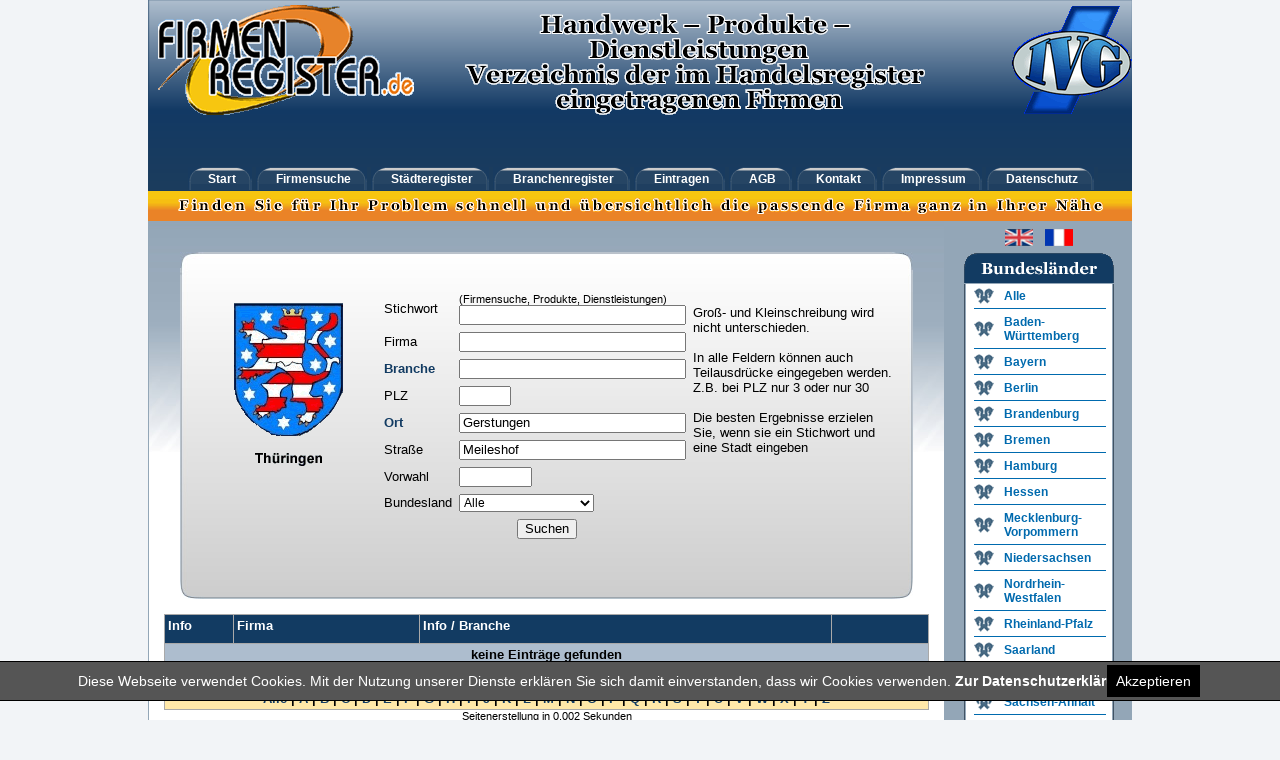

--- FILE ---
content_type: text/html; charset=Windows-1252
request_url: https://www.firmenregister.de/register.php?cmd=mysearch&fr=Ojo6Ojo6OjpNZWlsZXNob2Y6Ojo6Ojo6Ojo6R2Vyc3R1bmdlbjo6Ojo6Og==&auswahl=a&ap=0
body_size: 4902
content:

<!DOCTYPE html PUBLIC "-//W3C//DTD XHTML 1.0 Transitional//EN" "http://www.w3.org/TR/xhtml1/DTD/xhtml1-transitional.dtd" />
<html xmlns="http://www.w3.org/1999/xhtml">
<head>
<title>Firmenregister.de - Firmenadressen  in Gerstungen</title>
<meta http-equiv="Content-Type" content="text/html; charset=ISO-8859-1" />
<meta name="description" content="Firmenregister - Finden Sie für Ihr Problem schnell und übersichtlich die passende Firma ganz in Ihrer Nähe - das Firmenregister für Deutschland" />
<meta name="audience" content="All" />
<meta name="page-type" content="Kommerzielle Organisation" />
<meta name="robots" content="index, follow, noarchive" />
<meta name="KEYWORDS" content="Branche, branche, branchen, Branchen, Branchenbuch, branchenbuch, Branchenauskunft, Branchenportal, Branchenführer, Branchenfuehrer, branchenführer, branchenfuehrer, Branchenindex, Brancheninfo, Branchensuche, branchensuche, Branchenadressen, Brancheneintrag, Branchenverzeichnis, Branchenverzeichnisse, Adresse, Adressen, Adressenverzeichnis,  Deutschland, Firmen, Firmensuche, Firmenadressen, Firmeneintrag, Firmenverzeichnis, Firmenindex, Firmenportal, Internetverzeichnis, Firmenportal, Postleitzahlen, Suchmaschine, Unternehmen, Unternehmenportal, Unternehmensverzeichnis, Branchenportal, Branchenführer, Branchenverzeichnis, Firmenadressen, Branchenbuch, Firmenregister, Firmensuche, Branchensuche, Firmenadressen suchen, Adressen, Gewerbe, Gewerbesuche, Handelsregister, Produktinformationen, Gewerbe, Suchmaschinen, Telefonauskunft, Telefonbuch, Branchenbuch, Firmenpraesentation, Unternehmen, Produktsuche, Firmen, Branchen, Produkte" />
<meta name="page-topic" content="Firmenregister - das regionale Firmenregister für Deutschland - Finden Sie für Ihr Problem schnell und übersichtlich die passende Firma ganz in Ihrer Nähe" />
<meta name="revisit-after" content="30 days" />
<script>
  var gaProperty = 'UA-47867449-3'; 
    var disableStr = 'ga-disable-' + gaProperty; 
    if (document.cookie.indexOf(disableStr + '=true') > -1) { 
        window[disableStr] = true;
    } 
    function gaOptout() { 
        document.cookie = disableStr + '=true; expires=Thu, 31 Dec 2099 23:59:59 UTC; path=/'; 
        window[disableStr] = true; 
        alert('Das Tracking ist jetzt deaktiviert'); 
    } 
    (function(i,s,o,g,r,a,m){i['GoogleAnalyticsObject']=r;i[r]=i[r]||function(){ 
            (i[r].q=i[r].q||[]).push(arguments)},i[r].l=1*new Date();a=s.createElement(o), 
        m=s.getElementsByTagName(o)[0];a.async=1;a.src=g;m.parentNode.insertBefore(a,m) 
    })(window,document,'script','https://www.google-analytics.com/analytics.js','ga'); 

    ga('create', 'UA-47867449-3', 'firmenregister.de'); 
    ga('set', 'anonymizeIp', true); 
    ga('send', 'pageview'); 



</script>
<link rel="StyleSheet" href="style.css" type="text/css" />
<link rel="shortcut icon" href="favicon.ico" />
   </head>
<body  >
<a name="anfang"></a>
<div id="header">
  <div id="logo"><img src="pic/ivglogo.gif" style="margin-top: 5px;margin-left: 10px;" align="right" alt="Industrie- und Handelsverlag GmbH & Co KG" /><img src="pic/firmenregister-logo.gif" border="0" style="margin-top: 5px;margin-left: 10px;" alt="Firmenregister" /><img src="pic/verzeichnis.gif" alt="Handwerk &#8211; Produkte &#8211; Dienstleistungen Verzeichnis der im Handelsregister eingetragenen Firmen" hspace="50" /></div>

  <div id="tabmenu" class="clearfix">
    <ul id="tabsH">
      <li><a href="index.php" title="Start"><span>Start</span></a></li>
      <li><a href="register.php" title="Firmensuche"><span>Firmensuche</span></a></li>
      <li><a href="register.php?cmd=ortsindex&amp;fr=" title="St&auml;dteregister"><span>St&auml;dteregister</span></a></li>
      <li><a href="register.php?cmd=branchenindex&amp;fr=" title="Branchenregister"><span>Branchenregister</span></a></li>
      <li><a href="bestellformular.php" title="eintragen"><span>Eintragen</span></a></li>
      <li><a href="agb.php" title="AGB"><span>AGB</span></a></li>
      <li><a href="mailto:info@firmenregister.de" title="Kontakt"><span>Kontakt</span></a></li>
      <li><a href="impressum.php" title="Impressum"><span>Impressum</span></a></li>
      <li><a href="datenschutz.php" title="Datenschutz"><span>Datenschutz</span></a></li>
    </ul>
  </div>
</div>
<div id="abschluss_tabmenu" >
  <div align="center"><img src="pic/slogan.gif" vspace="7" border="0" /></div>
</div>
<div id="rahmen" class="clearfix">

  <div id="content">
<br />	<br />
      <div id="suchmaske1"><br />

	<form action="register.php" method="get" name="suche" id="suche">

<input type="hidden" name="cmd" value="search" />
		<table border="0" align="center" cellpadding="3" cellspacing="1">
	 <tr >
      <td rowspan="9">        <img src="pic/thueringen.gif" alt="Bundesland Thüringen" width="176" height="238" border="0">
              </td>
      <td colspan="3" align="center" >&nbsp;&nbsp;</td>
    </tr>



	  <tr >
	  	<td>Stichwort</td>
	  	<td><span class="little">(Firmensuche, Produkte, Dienstleistungen)</span><br />
	  	<input type="text" name="stichwort" size="30" maxlength="255" value="" title="Optionales Stichwort f&uuml;r die Firmensuche."></td>
 	  	<td rowspan="8"  width="200">Gro&szlig;- und Kleinschreibung wird nicht unterschieden.<br />

	  <br />In alle Feldern k&ouml;nnen auch Teilausdr&uuml;cke eingegeben werden.<br />Z.B. bei PLZ nur 3 oder nur 30
	  <br /><br />Die besten Ergebnisse erzielen Sie, wenn sie ein Stichwort und eine Stadt eingeben<br /><br /><div align="center"></div><br /><br />

	  	</td>
	</tr>
	<tr >
		<td>Firma</td>
		<td><input type="text" name="firma" size="30" maxlength="255" value="" title="Optionale Angabe eines Firmennames oder Teil eines Firmennamens für die Suche." maxlength="50" type="text"></td>
	</tr>
	<tr >
		<td><a href="register.php?cmd=branchenindex&fr=Ojo6Ojo6OjpNZWlsZXNob2Y6Ojo6Ojo6Ojo6R2Vyc3R1bmdlbjo6Ojo6Og==" onmouseover="return escape('Geben Sie rechts einen Branchen- oder Produktbegriff ein oder klicken Sie hier für den Branchenindex.(Beispiel: maler)')" >Branche</a></td>
		<td><input type="text" name="branche"  size="30" maxlength="255" value=""></td>
	</tr>
	<tr >
		<td>PLZ</td>
		<td><input type="text" name="vonplz"  size="5" maxlength="5" value=""></td>
	</tr>

	<tr >
		<td><a href="register.php?cmd=ortsindex&fr=Ojo6Ojo6OjpNZWlsZXNob2Y6Ojo6Ojo6Ojo6R2Vyc3R1bmdlbjo6Ojo6Og==" onmouseover="return escape('Geben Sie rechts einen Ort ein, oder klicken Sie hier für den Ortsindex. (Beispiel: hannover)')" >Ort</a></td>
		<td><input type="text" name="ort"  size="30" maxlength="255" value="Gerstungen"></td>
	</tr>
    <tr >
		<td>Straße</td>
		<td><input type="text" name="strasse"  size="30" maxlength="255" value="Meileshof" title="Optionale Angabe eines Straßennamens für die Firmensuche."></td>
	</tr>
    <tr >
		<td>Vorwahl</td>
		<td><input type="text" name="vorwahl"  size="8" maxlength="255" value=""> </td>
	</tr>
	<tr ><td>Bundesland</td><td><select size="1" name="bundesland" title="Optionale Begrenzung der Suche auf ein Bundesland.">
						<option value="alle">Alle</option>
						<option value="Baden-Württemberg" >Baden-Württemberg</option>
						<option value="Bayern" >Bayern</option>
						<option value="Berlin" >Berlin</option>
						<option value="Brandenburg" >Brandenburg</option>
						<option value="Bremen" >Bremen</option>
						<option value="Hamburg" >Hamburg</option>
						<option value="Hessen" >Hessen</option>
						<option value="Mecklenburg-Vorpommern" >Mecklenburg-Vorp.</option>
						<option value="Niedersachsen" >Niedersachsen</option>
						<option value="Nordrhein-Westfalen" >Nordrhein-Westfalen</option>
						<option value="Rheinland-Pfalz" >Rheinland-Pfalz</option>
						<option value="Saarland" >Saarland</option>
						<option value="Sachsen" >Sachsen</option>
						<option value="Sachsen-Anhalt" >Sachsen-Anhalt</option>
						<option value="Schleswig-Holstein" >Schleswig-Holstein</option>
						<option value="Thüringen" >Thüringen</option>
					</select>
		</td></tr>
		<tr >
		<td colspan="4" align="center"><input type="submit" name="Suchen"  size="8" maxlength="255" value="Suchen"> </td>
	</tr>
	  </table>
	 </div>
      </form>


<br /><table border="0" align="center" cellpadding="3" cellspacing="1"  width="765" bgcolor="#A9A9A9"><tr align="left" valign="top"  >
    <td height="22" width="62" class="boxheader"><b>Info</b></td><td height="22" class="boxheader"><b>Firma</b></td><td height="22" class="boxheader"><b>Info / Branche</b></td><td width="90" height="22" class="boxheader"><b>&nbsp;</b></td></tr>


</tr><tr ><td colspan="4" class="blue" align="center">keine Eintr&auml;ge gefunden </td></tr>
	<tr><td colspan="4" align="center" bgcolor="#FFE8A9"><b>
	            <a href="register.php?cmd=mysearch&fr=Ojo6Ojo6OjpNZWlsZXNob2Y6Ojo6Ojo6Ojo6R2Vyc3R1bmdlbjo6Ojo6Og==&auswahl=alle&ap=0">Alle</a> |
		        <a href="register.php?cmd=mysearch&fr=Ojo6Ojo6OjpNZWlsZXNob2Y6Ojo6Ojo6Ojo6R2Vyc3R1bmdlbjo6Ojo6Og==&auswahl=a&ap=0">A</a> |
		        <a href="register.php?cmd=mysearch&fr=Ojo6Ojo6OjpNZWlsZXNob2Y6Ojo6Ojo6Ojo6R2Vyc3R1bmdlbjo6Ojo6Og==&auswahl=b&ap=0">B</a> |
				<a href="register.php?cmd=mysearch&fr=Ojo6Ojo6OjpNZWlsZXNob2Y6Ojo6Ojo6Ojo6R2Vyc3R1bmdlbjo6Ojo6Og==&auswahl=c&ap=0">C</a> |
				<a href="register.php?cmd=mysearch&fr=Ojo6Ojo6OjpNZWlsZXNob2Y6Ojo6Ojo6Ojo6R2Vyc3R1bmdlbjo6Ojo6Og==&auswahl=d&ap=0">D</a> |
				<a href="register.php?cmd=mysearch&fr=Ojo6Ojo6OjpNZWlsZXNob2Y6Ojo6Ojo6Ojo6R2Vyc3R1bmdlbjo6Ojo6Og==&auswahl=e&ap=0">E</a> |
				<a href="register.php?cmd=mysearch&fr=Ojo6Ojo6OjpNZWlsZXNob2Y6Ojo6Ojo6Ojo6R2Vyc3R1bmdlbjo6Ojo6Og==&auswahl=f&ap=0">F</a> |
				<a href="register.php?cmd=mysearch&fr=Ojo6Ojo6OjpNZWlsZXNob2Y6Ojo6Ojo6Ojo6R2Vyc3R1bmdlbjo6Ojo6Og==&auswahl=g&ap=0">G</a> |
				<a href="register.php?cmd=mysearch&fr=Ojo6Ojo6OjpNZWlsZXNob2Y6Ojo6Ojo6Ojo6R2Vyc3R1bmdlbjo6Ojo6Og==&auswahl=h&ap=0">H</a> |
				<a href="register.php?cmd=mysearch&fr=Ojo6Ojo6OjpNZWlsZXNob2Y6Ojo6Ojo6Ojo6R2Vyc3R1bmdlbjo6Ojo6Og==&auswahl=i&ap=0">I</a> |
				<a href="register.php?cmd=mysearch&fr=Ojo6Ojo6OjpNZWlsZXNob2Y6Ojo6Ojo6Ojo6R2Vyc3R1bmdlbjo6Ojo6Og==&auswahl=j&ap=0">J</a> |
				<a href="register.php?cmd=mysearch&fr=Ojo6Ojo6OjpNZWlsZXNob2Y6Ojo6Ojo6Ojo6R2Vyc3R1bmdlbjo6Ojo6Og==&auswahl=k&ap=0">K</a> |
				<a href="register.php?cmd=mysearch&fr=Ojo6Ojo6OjpNZWlsZXNob2Y6Ojo6Ojo6Ojo6R2Vyc3R1bmdlbjo6Ojo6Og==&auswahl=l&ap=0">L</a> |
				<a href="register.php?cmd=mysearch&fr=Ojo6Ojo6OjpNZWlsZXNob2Y6Ojo6Ojo6Ojo6R2Vyc3R1bmdlbjo6Ojo6Og==&auswahl=m&ap=0">M</a> |
				<a href="register.php?cmd=mysearch&fr=Ojo6Ojo6OjpNZWlsZXNob2Y6Ojo6Ojo6Ojo6R2Vyc3R1bmdlbjo6Ojo6Og==&auswahl=n&ap=0">N</a> |
				<a href="register.php?cmd=mysearch&fr=Ojo6Ojo6OjpNZWlsZXNob2Y6Ojo6Ojo6Ojo6R2Vyc3R1bmdlbjo6Ojo6Og==&auswahl=o&ap=0">O</a> |
				<a href="register.php?cmd=mysearch&fr=Ojo6Ojo6OjpNZWlsZXNob2Y6Ojo6Ojo6Ojo6R2Vyc3R1bmdlbjo6Ojo6Og==&auswahl=p&ap=0">P</a> |
				<a href="register.php?cmd=mysearch&fr=Ojo6Ojo6OjpNZWlsZXNob2Y6Ojo6Ojo6Ojo6R2Vyc3R1bmdlbjo6Ojo6Og==&auswahl=q&ap=0">Q</a> |
				<a href="register.php?cmd=mysearch&fr=Ojo6Ojo6OjpNZWlsZXNob2Y6Ojo6Ojo6Ojo6R2Vyc3R1bmdlbjo6Ojo6Og==&auswahl=r&ap=0">R</a> |
				<a href="register.php?cmd=mysearch&fr=Ojo6Ojo6OjpNZWlsZXNob2Y6Ojo6Ojo6Ojo6R2Vyc3R1bmdlbjo6Ojo6Og==&auswahl=s&ap=0">S</a> |
				<a href="register.php?cmd=mysearch&fr=Ojo6Ojo6OjpNZWlsZXNob2Y6Ojo6Ojo6Ojo6R2Vyc3R1bmdlbjo6Ojo6Og==&auswahl=t&ap=0">T</a> |
				<a href="register.php?cmd=mysearch&fr=Ojo6Ojo6OjpNZWlsZXNob2Y6Ojo6Ojo6Ojo6R2Vyc3R1bmdlbjo6Ojo6Og==&auswahl=u&ap=0">U</a> |
				<a href="register.php?cmd=mysearch&fr=Ojo6Ojo6OjpNZWlsZXNob2Y6Ojo6Ojo6Ojo6R2Vyc3R1bmdlbjo6Ojo6Og==&auswahl=v&ap=0">V</a> |
				<a href="register.php?cmd=mysearch&fr=Ojo6Ojo6OjpNZWlsZXNob2Y6Ojo6Ojo6Ojo6R2Vyc3R1bmdlbjo6Ojo6Og==&auswahl=w&ap=0">W</a> |
				<a href="register.php?cmd=mysearch&fr=Ojo6Ojo6OjpNZWlsZXNob2Y6Ojo6Ojo6Ojo6R2Vyc3R1bmdlbjo6Ojo6Og==&auswahl=x&ap=0">X</a> |
				<a href="register.php?cmd=mysearch&fr=Ojo6Ojo6OjpNZWlsZXNob2Y6Ojo6Ojo6Ojo6R2Vyc3R1bmdlbjo6Ojo6Og==&auswahl=y&ap=0">Y</a> |
				<a href="register.php?cmd=mysearch&fr=Ojo6Ojo6OjpNZWlsZXNob2Y6Ojo6Ojo6Ojo6R2Vyc3R1bmdlbjo6Ojo6Og==&auswahl=z&ap=0">Z</a>

		</b></td>
	</tr>









	<tr ><td colspan="4" align="center" bgcolor="#FFE8A9"><b>
		         <a href="register.php?cmd=mysearch&fr=Ojo6Ojo6OjpNZWlsZXNob2Y6Ojo6Ojo6Ojo6R2Vyc3R1bmdlbjo6Ojo6Og==&auswahl=alle&ap=0">Alle</a> |
		        <a href="register.php?cmd=mysearch&fr=Ojo6Ojo6OjpNZWlsZXNob2Y6Ojo6Ojo6Ojo6R2Vyc3R1bmdlbjo6Ojo6Og==&auswahl=a&ap=0">A</a> |
		        <a href="register.php?cmd=mysearch&fr=Ojo6Ojo6OjpNZWlsZXNob2Y6Ojo6Ojo6Ojo6R2Vyc3R1bmdlbjo6Ojo6Og==&auswahl=b&ap=0">B</a> |
				<a href="register.php?cmd=mysearch&fr=Ojo6Ojo6OjpNZWlsZXNob2Y6Ojo6Ojo6Ojo6R2Vyc3R1bmdlbjo6Ojo6Og==&auswahl=c&ap=0">C</a> |
				<a href="register.php?cmd=mysearch&fr=Ojo6Ojo6OjpNZWlsZXNob2Y6Ojo6Ojo6Ojo6R2Vyc3R1bmdlbjo6Ojo6Og==&auswahl=d&ap=0">D</a> |
				<a href="register.php?cmd=mysearch&fr=Ojo6Ojo6OjpNZWlsZXNob2Y6Ojo6Ojo6Ojo6R2Vyc3R1bmdlbjo6Ojo6Og==&auswahl=e&ap=0">E</a> |
				<a href="register.php?cmd=mysearch&fr=Ojo6Ojo6OjpNZWlsZXNob2Y6Ojo6Ojo6Ojo6R2Vyc3R1bmdlbjo6Ojo6Og==&auswahl=f&ap=0">F</a> |
				<a href="register.php?cmd=mysearch&fr=Ojo6Ojo6OjpNZWlsZXNob2Y6Ojo6Ojo6Ojo6R2Vyc3R1bmdlbjo6Ojo6Og==&auswahl=g&ap=0">G</a> |
				<a href="register.php?cmd=mysearch&fr=Ojo6Ojo6OjpNZWlsZXNob2Y6Ojo6Ojo6Ojo6R2Vyc3R1bmdlbjo6Ojo6Og==&auswahl=h&ap=0">H</a> |
				<a href="register.php?cmd=mysearch&fr=Ojo6Ojo6OjpNZWlsZXNob2Y6Ojo6Ojo6Ojo6R2Vyc3R1bmdlbjo6Ojo6Og==&auswahl=i&ap=0">I</a> |
				<a href="register.php?cmd=mysearch&fr=Ojo6Ojo6OjpNZWlsZXNob2Y6Ojo6Ojo6Ojo6R2Vyc3R1bmdlbjo6Ojo6Og==&auswahl=j&ap=0">J</a> |
				<a href="register.php?cmd=mysearch&fr=Ojo6Ojo6OjpNZWlsZXNob2Y6Ojo6Ojo6Ojo6R2Vyc3R1bmdlbjo6Ojo6Og==&auswahl=k&ap=0">K</a> |
				<a href="register.php?cmd=mysearch&fr=Ojo6Ojo6OjpNZWlsZXNob2Y6Ojo6Ojo6Ojo6R2Vyc3R1bmdlbjo6Ojo6Og==&auswahl=l&ap=0">L</a> |
				<a href="register.php?cmd=mysearch&fr=Ojo6Ojo6OjpNZWlsZXNob2Y6Ojo6Ojo6Ojo6R2Vyc3R1bmdlbjo6Ojo6Og==&auswahl=m&ap=0">M</a> |
				<a href="register.php?cmd=mysearch&fr=Ojo6Ojo6OjpNZWlsZXNob2Y6Ojo6Ojo6Ojo6R2Vyc3R1bmdlbjo6Ojo6Og==&auswahl=n&ap=0">N</a> |
				<a href="register.php?cmd=mysearch&fr=Ojo6Ojo6OjpNZWlsZXNob2Y6Ojo6Ojo6Ojo6R2Vyc3R1bmdlbjo6Ojo6Og==&auswahl=o&ap=0">O</a> |
				<a href="register.php?cmd=mysearch&fr=Ojo6Ojo6OjpNZWlsZXNob2Y6Ojo6Ojo6Ojo6R2Vyc3R1bmdlbjo6Ojo6Og==&auswahl=p&ap=0">P</a> |
				<a href="register.php?cmd=mysearch&fr=Ojo6Ojo6OjpNZWlsZXNob2Y6Ojo6Ojo6Ojo6R2Vyc3R1bmdlbjo6Ojo6Og==&auswahl=q&ap=0">Q</a> |
				<a href="register.php?cmd=mysearch&fr=Ojo6Ojo6OjpNZWlsZXNob2Y6Ojo6Ojo6Ojo6R2Vyc3R1bmdlbjo6Ojo6Og==&auswahl=r&ap=0">R</a> |
				<a href="register.php?cmd=mysearch&fr=Ojo6Ojo6OjpNZWlsZXNob2Y6Ojo6Ojo6Ojo6R2Vyc3R1bmdlbjo6Ojo6Og==&auswahl=s&ap=0">S</a> |
				<a href="register.php?cmd=mysearch&fr=Ojo6Ojo6OjpNZWlsZXNob2Y6Ojo6Ojo6Ojo6R2Vyc3R1bmdlbjo6Ojo6Og==&auswahl=t&ap=0">T</a> |
				<a href="register.php?cmd=mysearch&fr=Ojo6Ojo6OjpNZWlsZXNob2Y6Ojo6Ojo6Ojo6R2Vyc3R1bmdlbjo6Ojo6Og==&auswahl=u&ap=0">U</a> |
				<a href="register.php?cmd=mysearch&fr=Ojo6Ojo6OjpNZWlsZXNob2Y6Ojo6Ojo6Ojo6R2Vyc3R1bmdlbjo6Ojo6Og==&auswahl=v&ap=0">V</a> |
				<a href="register.php?cmd=mysearch&fr=Ojo6Ojo6OjpNZWlsZXNob2Y6Ojo6Ojo6Ojo6R2Vyc3R1bmdlbjo6Ojo6Og==&auswahl=w&ap=0">W</a> |
				<a href="register.php?cmd=mysearch&fr=Ojo6Ojo6OjpNZWlsZXNob2Y6Ojo6Ojo6Ojo6R2Vyc3R1bmdlbjo6Ojo6Og==&auswahl=x&ap=0">X</a> |
				<a href="register.php?cmd=mysearch&fr=Ojo6Ojo6OjpNZWlsZXNob2Y6Ojo6Ojo6Ojo6R2Vyc3R1bmdlbjo6Ojo6Og==&auswahl=y&ap=0">Y</a> |
				<a href="register.php?cmd=mysearch&fr=Ojo6Ojo6OjpNZWlsZXNob2Y6Ojo6Ojo6Ojo6R2Vyc3R1bmdlbjo6Ojo6Og==&auswahl=z&ap=0">Z</a>

		</b></td>
	</tr>
</table><div align="center" class="little">Seitenerstellung in 0.002 Sekunden</div><br />   <!-- End content -->

  </div>
  <div id="rechts">
  	<div id="rechtscontent">
    
<table width="170" border="0" align="center" cellpadding="3" cellspacing="1" >
<tr><td  align="center"  >
<a href="http://translate.google.com/translate?u=http://www.firmenregister.de&langpair=de|en&hl=de&ie=UTF-8&oe=UTF-8&prev=/language_tools"><img src="images/uk_flag.gif" alt="english" border="0"></a>
&nbsp;
<a href="http://translate.google.com/translate?u=http://www.firmenregister.de&langpair=de|fr&hl=de&ie=UTF-8&oe=UTF-8&prev=/language_tools"><img src="images/france_flag.gif" alt="french" border="0"></a>
</td></tr>
</table>

<div  id="bundeslaender-oben"></div>
<div  id="zugriffe-mitte" style="text-align:left">
      
          <a href="register.php?cmd=mysearch&bundesland=alle" class="bundesland">Alle</a>
          <a href="register.php?cmd=mysearch&fr=Ojo6Ojo6Ojo6Ojo6Ojo6OkJhZGVuLVf8cnR0ZW1iZXJnOjo6Ojo6Ojo%3D" class="bundesland">Baden-<br />
W&uuml;rttemberg</a>
          <a href="register.php?cmd=mysearch&fr=Ojo6Ojo6Ojo6Ojo6Ojo6OkJheWVybjo6Ojo6Ojo6" class="bundesland">Bayern</a>
          <a href="register.php?cmd=mysearch&fr=Ojo6Ojo6Ojo6Ojo6Ojo6OkJlcmxpbjo6Ojo6Ojo6" class="bundesland">Berlin</a>
          <a href="register.php?cmd=mysearch&fr=Ojo6Ojo6Ojo6Ojo6Ojo6OkJyYW5kZW5idXJnOjo6Ojo6Ojo%3D" class="bundesland">Brandenburg</a>
          <a href="register.php?cmd=mysearch&fr=Ojo6Ojo6Ojo6Ojo6Ojo6OkJyZW1lbjo6Ojo6Ojo6" class="bundesland">Bremen</a>
          <a href="register.php?cmd=mysearch&fr=Ojo6Ojo6Ojo6Ojo6Ojo6OkhhbWJ1cmc6Ojo6Ojo6Og%3D%3D" class="bundesland">Hamburg</a>
          <a href="register.php?cmd=mysearch&fr=Ojo6Ojo6Ojo6Ojo6Ojo6Okhlc3Nlbjo6Ojo6Ojo6" class="bundesland">Hessen</a>
          <a href="register.php?cmd=mysearch&fr=Ojo6Ojo6Ojo6Ojo6Ojo6Ok1lY2tsZW5idXJnLVZvcnBvbW1lcm46Ojo6Ojo6Og%3D%3D" class="bundesland">Mecklenburg-<br />
Vorpommern</a>
          <a href="register.php?cmd=mysearch&fr=Ojo6Ojo6Ojo6Ojo6Ojo6Ok5pZWRlcnNhY2hzZW46Ojo6Ojo6Og%3D%3D" class="bundesland">Niedersachsen</a>
          <a href="register.php?cmd=mysearch&fr=Ojo6Ojo6Ojo6Ojo6Ojo6Ok5vcmRyaGVpbi1XZXN0ZmFsZW46Ojo6Ojo6Og%3D%3D" class="bundesland">Nordrhein-<br />
Westfalen</a>
          <a href="register.php?cmd=mysearch&fr=Ojo6Ojo6Ojo6Ojo6Ojo6OlJoZWlubGFuZC1QZmFsejo6Ojo6Ojo6" class="bundesland">Rheinland-Pfalz</a>
          <a href="register.php?cmd=mysearch&fr=Ojo6Ojo6Ojo6Ojo6Ojo6OlNhYXJsYW5kOjo6Ojo6Ojo%3D" class="bundesland">Saarland</a>
          <a href="register.php?cmd=mysearch&fr=Ojo6Ojo6Ojo6Ojo6Ojo6OlNhY2hzZW46Ojo6Ojo6Og%3D%3D" class="bundesland">Sachsen</a>
          <a href="register.php?cmd=mysearch&fr=Ojo6Ojo6Ojo6Ojo6Ojo6OlNhY2hzZW4tQW5oYWx0Ojo6Ojo6Ojo%3D" class="bundesland">Sachsen-Anhalt</a>
          <a href="register.php?cmd=mysearch&fr=Ojo6Ojo6Ojo6Ojo6Ojo6OlNjaGxlc3dpZy1Ib2xzdGVpbjo6Ojo6Ojo6" class="bundesland">Schleswig-<br />
Holstein</a>
          <a href="register.php?cmd=mysearch&fr=Ojo6Ojo6Ojo6Ojo6Ojo6OlRo%2FHJpbmdlbjo6Ojo6Ojo6" class="bundesland">Th&uuml;ringen</a>


            </div>
<div  id="zugriffe-unten"></div>

<br />
<br />
<div  id="zugriffe-oben"></div>
<div  id="zugriffe-mitte">
<br /><img src="counter/5.gif" border="1" /><img src="counter/5.gif" border="1" /><img src="counter/4.gif" border="1" /><img src="counter/8.gif" border="1" /><img src="counter/3.gif" border="1" /><img src="counter/7.gif" border="1" /><img src="counter/3.gif" border="1" /><img src="counter/2.gif" border="1" /><img src="counter/4.gif" border="1" /><br />
</div>
<div  id="zugriffe-unten"></div>
<br />
<div  id="seitenbox-weiss-oben"></div>
<div  id="seitenbox-weiss-mitte"><a href="http://www.hrs.de/?client=de__MT&customerId=7010437" target="_blank"><strong>Hotel Reservation<br />
Service</strong>
<img src="pic/hsr.png" alt="Hotel Reservation Service"  border="0"  /></a></div>
<div  id="seitenbox-weiss-unten"></div>
<br />

<div  id="seitenbox-weiss-oben"></div>
<div  id="seitenbox-weiss-mitte">

<!-- Search Google -->
<center>
<form method="get" action="http://www.google.de/custom" target="google_window" style="margin:0px">
<table bgcolor="#ffffff" cellspacing="0">
<tr bgcolor="#ffffff"><td nowrap="nowrap" valign="top" align="center" height="32">
<a href="http://www.google.com/">
<img src="http://www.google.com/logos/Logo_25wht.gif" border="0" alt="Google" align="middle"></img></a>
<br/>
<input type="text" name="q"  maxlength="255" value="" style="width: 100px"></input>
</td></tr>
<tr bgcolor="#ffffff"><td valign="top" align="center">
<input type="submit" name="sa" value="Suchen"></input>
<input type="hidden" name="client" value="pub-1920976830344826"></input>
<input type="hidden" name="forid" value="1"></input>
<input type="hidden" name="ie" value="ISO-8859-1"></input>
<input type="hidden" name="oe" value="ISO-8859-1"></input>
<input type="hidden" name="cof" value="GALT:#008000;GL:1;DIV:#336699;VLC:663399;AH:center;BGC:FFFFFF;LBGC:336699;ALC:0000FF;LC:0000FF;T:000000;GFNT:0000FF;GIMP:0000FF;FORID:1;"></input>
<input type="hidden" name="hl" value="de"></input>
</td></tr></table>
</form>
</center>
<!-- Search Google -->

</div>
<div  id="seitenbox-weiss-unten"></div>
<br />
<div  id="seitenbox-weiss-oben"></div>
<div  id="seitenbox-weiss-mitte"> <a href="statistik.php"><img src="pic/Chart_Firmenregister_klein.png" alt="Statistik Seitenzugriffe Firmenregister - www.firmenregister.de"  border="0"  /></a></div>
<div  id="seitenbox-weiss-unten"></div>
<br />
<br />
    </div>
  </div>
</div>
<div id="footer" class="clearfix"><div style="float: right;">[ <a href="#anfang" id="top">zum Anfang</a> ] &nbsp;&nbsp;</div>
&copy; 2004 - 2026 www.firmenregister.de
</div>

<br />
<br />
<br />

<br />
<script language="JavaScript" type="text/JavaScript" src="wz_tooltip.js"></script>

<!--#######################################################################
#######  Cookie                                                         ###
########################################################################-->
<div id="cookiedingsbums">
    <div>
        <span>Diese Webseite verwendet Cookies. Mit der Nutzung unserer Dienste erkl&auml;ren Sie sich damit einverstanden, dass wir Cookies verwenden.</span> 
        <a href="datenschutz.php">Zur Datenschutzerkl&auml;rung</a>
    </div>
    <span id="cookiedingsbumsCloser" onclick="document.cookie = 'hidecookiedingsbums=1;path=/';jQuery('#cookiedingsbums').hide()">Akzeptieren</span>
</div>

<script type="text/javascript" src="jquery-3.3.1.slim.min.js"></script>
<script type="text/javascript">
 if(document.cookie.indexOf('hidecookiedingsbums=1') !== -1){
    jQuery('#cookiedingsbums').hide();
 }
 else{
    jQuery('#cookiedingsbums').prependTo('body');
    jQuery('#cookiedingsbumsCloser').show();
 }
</script>
<!--#######################################################################
#######  Cookie Ende                                                    ###
########################################################################-->

</body></html>


--- FILE ---
content_type: text/css
request_url: https://www.firmenregister.de/style.css
body_size: 3246
content:
/* Stylesheet firmenregister.de*/

/* Tags */

html { 
	height: 100% 
} 
	
body { 
	
		min-height: 101%;	/* Vertikalen Scrollbalken im Netscape & Firefox erzwingen. */
		font-size: 100.01%; /* Beseitigung des Rundungsfehlers bei Schriftgrößen im Opera sowie Standardformatierungen */
		position: relative; /* dass positionierte Elemente können bei Änderung der Fenstergöße verschoben werden */
		color: #000;        
		background: #F2F4F7; /* url(pic/top_bgr.jpg) repeat;*/
		text-align: left;
		margin-top:0px; 
} 
	
body {
	font-family:Arial, Helvetica, sans-serif;
	font-size: 0.8em;
	/*
	background-image:url(../pic/bg.gif);
	background-repeat:repeat;
	*/
}	
	
/* Anpassung für Safari Browser. font-size:100% ist für den Safari in Formularen zu groß */ 
select, input, textarea { font-size: 99% }




body, td, p, li {

	
	
	color: #000000;
	

}


#header {

	width: 984px;
	height:191px;
	background:url(pic/header_background.png) no-repeat;
	
	margin-left:auto;
	margin-right: auto;
	
}

#tabmenu {
	margin-top:52px;

}


#abschluss_tabmenu {

	width: 984px;
	height:30px;
	background:url(pic/tabmenu_abschluss.gif);
	margin-left:auto;
	margin-right: auto;
	color: black;
	font-weight:bold;
	font-family:Georgia, "Times New Roman", Times, serif;
	
	
	text-align: right;
	
}

#rahmen {

	width: 982px;
	margin-left: auto;
	margin-right:auto;
	border: 1px solid #93A6B7;
	background-color:#93A6B7;

}

#content {


	float: left;
	background-color: #FFFFFF;
	width: 795px;
	background-image:url(pic/start_bg.jpg);
	background-repeat:no-repeat;
	background-position:top;
	
	


}

#contenttext {

	margin-top: 0px;
	margin-right: 20px;
	margin-left: 20px;
	margin-bottom: 20px;
}

#rechts {

	width: 180px;
	margin-left: 800px;
	
	
}

#rechtscontent {

	margin: 3px;
}
#footer {

	width: 984px;
	margin-left: auto;
	margin-right: auto;
	background-color:#93A6B7;
	padding-top: 2px;
	padding-bottom: 2px;
	text-align:center;
}

#footerafter {
	width: 984px;
	margin-left: auto;
	margin-right: auto;
	font-size: 7pt;
	text-align:justify;

}

#top {

	color:#FFFFFF;
	font-size: 10px;
}
#bluebox_oben {
	width:180px;
	height:9px;
	background-image:url(pic/bluebox_oben.gif);
	

}
#bluebox_mitte {
	width:180px;
	background-image:url(pic/bluebox_mitte.gif) ;
	background-repeat:repeat-y;
	
	

}
#bluebox_unten {
	width:180px;
	height:10px;
	background-image:url(pic/bluebox_unten.gif);

}




#suchmaske {

	width:733px;
	height:347px;
	margin-left:auto;
	margin-right: auto;
	background-image:url(pic/suchmaske_bg.png);
	

}

#suchmaske1 {

	width:733px;
	height:347px;
	margin-left:auto;
	margin-right: auto;
	background-image:url(pic/suchmaske1_bg.jpg);
	

}




#boxsuche-oben {
	width:500px;
	height:9px;
	background-image:url(pic/box-suche-oben.gif);
	

}
#boxsuche-mitte {
	width:500px;
	background-image:url(pic/box-suche-mitte.gif) ;
	background-repeat:repeat-y;
	
	

}
#boxsuche-unten {
	width:500px;
	height:10px;
	background-image:url(pic/box-suche-unten.gif);

}





#seitenbox-weiss-oben {
	width:150px;
	height:17px;
	background-image:url(pic/seitenbox-weiss-oben.gif);
	margin-left: auto;
	margin-right: auto;

}
#seitenbox-weiss-mitte {
	width:150px;
	background-image:url(pic/seitenbox-weiss-mitte.gif) ;
	background-repeat:repeat-y;
	text-align:center;
	margin-left: auto;
	margin-right: auto;
	

}
#seitenbox-weiss-unten {
	width:150px;
	height:17px;
	background-image:url(pic/seitenbox-weiss-unten.gif);
	margin-left: auto;
	margin-right: auto;
}

#bundeslaender-oben {
	width:150px;
	height:30px;
	background-image:url(pic/bundeslaender-oben.gif);
	margin-left: auto;
	margin-right: auto;

}
#zugriffe-oben {
	width:150px;
	height:30px;
	background-image:url(pic/zugriffe-oben.gif);
	margin-left: auto;
	margin-right: auto;

}
#zugriffe-mitte {
	width:150px;
	background-image:url(pic/zugriffe-mitte.gif) ;
	background-repeat:repeat-y;
	text-align:center;
	margin-left: auto;
	margin-right: auto;
	

}
#zugriffe-unten {
	width:150px;
	height:17px;
	background-image:url(pic/zugriffe-unten.gif);
	margin-left: auto;
	margin-right: auto;
}

#suche {

	margin:0px;
	

}


#fr {

	margin-left:-20px;
}

#indexheader {

	font-family: Georgia, Times, serif; 
	color:#1B3C5D; 
	font-weight:bold; 
	font-size:38px;
}

#suchbox {
	width:452px;
	height:352px;
	background-image:url(pic/box-suche.gif);
}


#hellblau_oben {
	width:716px;
	height:12px;
	background-image:url(pic/hellblau_oben.gif);
	margin-left:auto;
	margin-right:auto;
	

}
#hellblau_mitte {
	width:716px;
	background-image:url(pic/hellblau_mitte.gif) ;
	background-repeat:repeat-y;
	margin-left:auto;
	margin-right:auto;
	

}
#hellblau_unten {
	width:716px;
	height:12px;
	background-image:url(pic/hellblau_unten.gif);
	margin-left:auto;
	margin-right:auto;
}


#metro-oben {
	width:600px;
	height:14px;
	background-image:url(pic/metro-oben.gif);
	margin-left:auto;
	margin-right:auto;
	

}
#metro-mitte {
	width:600px;
	background-image:url(pic/metro-mitte.gif) ;
	background-repeat:repeat-y;
	margin-left:auto;
	margin-right:auto;
	

}
#metro-unten {
	width:600px;
	height:14px;
	background-image:url(pic/metro-unten.gif);
	margin-left:auto;
	margin-right:auto;
}

#metropol {
	width:602px;
	height:302px;
	background-image:url(pic/metropol.jpg);
	margin-left: auto;
	margin-right: auto;

}


/*
#bundesl{

	margin-left: -20px;
	margin-top: 0px;
	margin-bottom:0px;
	
	
}
#bundesl li {

	
	padding-top:2px;
	padding-bottom:2px;
	width: 135px;
	list-style-image:url(pic/list-item.gif);
	list-style-position:inside;
	
	
	
	
	border-bottom: 1px solid black;
	
	margin-left: -18px;
	padding-left: 5px;
}
*/



a.bundesland {
	display: block;
	font-family:Arial, Helvetica, sans-serif;
	font-size:12px;
	font-weight:bold;
	
	text-align:left;
	width:100px;
	border-style:solid;
	border-top:0px;
	border-bottom:1px;
	/*padding:2px;*/
	margin-top:1px;
	margin-left: 10px;
	padding-top:5px;
	padding-bottom:5px;
	padding-left:30px;
	padding-right:2px;
	
	border-left:0px;
	border-right:0px;
	
}

a.bundesland:link{
	color:#006AAE;
	text-decoration:none;
	
	border-bottom:1px;
	border-top:0px;
	border-left:0px;
	border-right:0px;
	border-style:solid;
	border-color:#006AAE;
	
	background: #ffffff url(pic/list-item.gif) no-repeat left;
}

a.bundesland:visited{
	color:#103963;
	text-decoration:none;
	
	border-bottom:1px;
	border-top:0px;
	border-left:0px;
	border-right:0px;
	border-style:solid;
	border-color:#006AAE;
	
	background-color:#ffffff;
	
	background:url(pic/list-visited.gif) no-repeat left;
	
}

a.bundesland:hover{
	color:orange;
	text-decoration:none;
	

	
	border-style:solid;
	border-bottom:1px;
	border-top:0px;
	border-left:0px;
	border-right:0px;
	border-color:orange;
	
	background: #103963 url(pic/list-over.gif) no-repeat left;
	
}

a.bundesland:active{
	color:#ff0000;
	text-decoration:none;
	background-color:#ffffff;
	
	border-style:solid;
	border-bottom:1px;
	border-top:1px;
	border-color:#ff0000;
	border-left:0px;
	border-right:0px;
	background:url(pic/list-item.gif) no-repeat left;
}








.pagb {

	font-family:Georgia, Times, serif;
	font-size: 20px;
}



ul.messe {
	list-style-image:url(pic/arrow.gif);
}
	
a:link{
	font-weight: bold;
	text-decoration: none;

}
a:visited{
	font-weight: bold;
	text-decoration: none;

}
a:active{
	font-weight: bold;
	text-decoration: none;

}
a:hover{
	font-weight: bold;
	text-decoration: underline;

}

table {

	/*background-color: #000000;*/
	

}
tr {

text-align:left;}
/* Klassen */

.blue {

	background-color: #ADBDCE;
	color: #000000;
	font-weight: bold;

}


.gray{

	background-color: #EAECEE;
	
}

.white{
	background-color: #FFFFFF;
}

.abc{
	background-color: #FFFFFF;
	font-weight: bold;
}


.footer{

	font-size: 8pt;
	background-color: #ADBDCE;
	color: #000000;
	font-weight: bold;

}

.little {

	font-size: 8pt;
}

.boxheader {

	background-color: #123B62;
	color: #ffffff;
	font-weight: bold;

}

.boxwhite{
	background-color: #FFFFFF;
	font-size: 8pt;

}

.darkblue{

	background-color: #123B62;

}

.lightorange {
	background-color: #FFE8A9;
}

a:link { 
	color: #123B62; 
}    
a:visited { 
	color: #C00000;
} 
a:hover { 
	color: #FF0000;
}   
.lightred {
	BACKGROUND-COLOR: #FADFD8;

}
#red{
	BACKGROUND: none;
    FONT-SIZE: 12px;
	FONT-FAMILY: Verdana, Arial, Helvetica, sans-serif;
	TEXT-DECORATION: none;
	FONT-WEIGHT: bold;
	COLOR: #FF0100;
}
.orange {
	color:#FF6600;
	font-weight: bold;
	font-size: 12pt;
	
}

#navigation {

	padding-top: 3px;
	padding-bottom: 3px;
}

.messecontainer {

	width: 500px;
	border-bottom: 1px solid black;
	font-family: Arial, Helvetica, sans-serif;
	font-size:1em;
	padding-top: 15px;
	padding-bottom: 15px;
	text-align:left;
}


.h2eintrag { 
		color: #000; 
		font-size: 10pt;
		font-weight: normal;
		padding-top:0px; 
		padding-bottom: 0px; 
		margin-bottom: 0px;
		margin-top:0px;
		font-family:  Arial, Helvetica, sans-serif; 
	}
	
	
		#assistentnavi {
		width: 600px;
		margin-left:auto;
		margin-right: auto;
		height: 30px;
		background-color:#fff;
		border: 1px white;
	}
	#assistentmaske {
		width: 700px;
		margin-left:auto;
		margin-right: auto;
		
		background-color:#FFFFFF;
		/*background-image: url(../../images/fieldsetbg.jpg);*/
		
		margin-top: 1px;
	
	}
	
	
	#assistentmaske fieldset{
		width: 470px;
		margin-left: 5px;
		padding: 10px;
		
		
		border: 1px solid darkgray;
		
	
	}
	
	#assistentmaske fieldset legend{
	
		
		font-weight: bold;
		

	}
	
	
	#assistentmaske input,select,textarea{
	
		
		font-size:12px;
		

	}
	#infofeld {
	
		width: 180px;
		border: 1px solid darkgray;
		float: right;
		height: 580px;
		margin-right: 5px;
		margin-top: 17px;
		/* moz margin-top: 5px;*/
		font-size:12px;
		padding:3px;
		background-color:#F0F0F0;
		text-align:left;
		

	
	}
	.red {
		border: 1px solid #CC0000;
		color:#A30505;
		
		
	}
	
	
	a.little {font-size: 11px;font-family:Arial, Helvetica, sans-serif;font-weight:normal;}

	fieldset.hinweis{
		width: 200px;
		margin-left: 5px;
		padding: 10px;
		
		
		border: 1px solid darkgray;
		
	
	}
	
	fieldset.hinweis legend{
		margin-left: 25px;
		
	
	}
	
	
	fieldset.bestellung {
	
		border: 1px solid lightgrey;
		margin-right: 10px;
		
	}
	fieldset.bestellung legend{
		
		margin-left: 25px;
		font-weight: bold;
		
	
	}
	.headerblau {
		font-family: Verdana,Arial, Helvetica, sans-serif;
		color: #003464;
		font-size: 22px;
		font-weight:bold;
		border-bottom: 1px solid  #003399;
		
		
		letter-spacing:5px;
		margin-bottom: 15px;
		
		
		
	}
	.subheaderblau {
		font-family: Verdana,Arial, Helvetica, sans-serif;
		color: #003464;
		font-size: 18px;
		font-weight:bold;
		margin-bottom: 15px;
		
		
		
	}
	
	
	a.abc {
	
		padding: 5px;
		background-color:#F0F0F0;
		border: 1px solid #1B3C5D;
}

.abc {
	
		padding: 5px;
		background-color:#F0F0F0;
		border: 1px solid #1B3C5D;
}
	

.headergeorgia	{

	font-family:Georgia, "Times New Roman", Times, serif;
	font-size: 30px;
	font-weight: bold;
	margin-top:5px;
	margin-bottom:5px;
	text-align:center;
	color: #224161;

}
	
	
	/*- Menu Tabs H--------------------------- */

    #tabsH {
      float:left;
      width:100%;
      /*background:#000;*/
      font-size:93%;
      line-height:normal;
	  margin-top:0px;
	  margin-bottom:0px;
      }
    #tabsH ul {
	margin:0;
	padding:10px 0px 0 50px;
	list-style:none;
      }
    #tabsH li {
      display:inline;
      margin:0;
      padding:0;
      }
    #tabsH a {
      float:left;
      background:url("tableftH.gif") no-repeat left top;
      margin:0;
      padding:0 0 0 14px;
      text-decoration:none;
      }
    #tabsH a span {
      float:left;
      display:block;
      background:url("tabrightH.gif") no-repeat right top;
      padding:5px 20px 4px 6px;
      color:#ffffff;
      }
    /* Commented Backslash Hack hides rule from IE5-Mac \*/
    #tabsH a span {float:none;}
    /* End IE5-Mac hack */
    #tabsH a:hover span {
      color:#000000;
      }
    #tabsH a:hover {
      background-position:0% -42px;
      }
    #tabsH a:hover span {
      background-position:100% -42px;
      }


.clearfix:after {
	content: ".";
	clear: both;
	display: block;
	height: 0;
	visibility: hidden;

}

.clearfix {
	display: inline-block;
	
}

/* Holly Hack Anfang */
* html .clearfix { height: 1%;}
.clearfix { display: block;}
/* Holly Hack Ende */

h3 {

	font-family:Georgia, "Times New Roman", Times, serif;
	font-weight: bold;
	font-size:16px;
}

  #assistentmaske2 {
		width: 700px;
		margin-left:auto;
		margin-right: auto;
		
		
		/*background-image: url(../../images/fieldsetbg.jpg);*/
		
		margin-top: 1px;
	
	}
	
	
	#assistentmaske2 fieldset{
		width: 670px;
		margin-left: 5px;
		padding: 10px;
		
		
		border: 1px solid darkgray;
		
	
	}
	
	#assistentmaske2 fieldset legend{
	
		
		font-weight: bold;
      font-size: 14px;
      font-family: verdana;
		

	}
	
	
	#assistentmaske2 input,select,textarea{
	
		
		
		

	}

/*#############################################################################
###  Cookie                                                                 ###
#############################################################################*/
#cookiedingsbums a {
    color: #fff; 
    text-decoration: none;
}
#cookiedingsbums a:hover {
    text-decoration: underline;
    background: none !important;
}
#cookiedingsbums div {
    padding: 10px; 
    padding-right: 80px;
    color: #fff;
}
#cookiedingsbums { 
   outline: 1px solid #000; 
   text-align: center; 
   background: #555555; 
   position: fixed;
   bottom: 20px; 
   z-index: 10000; 
   width: 100%; 
   font-size: 14px; 
   line-height: 18px;
   left: 0px;
}
#cookiedingsbumsCloser {
   color: #fff;
   font: 14px/100% arial, sans-serif;
   position: absolute;
   right: 80px;
   text-decoration: none;
   top: 3px;
   cursor:pointer;
   padding:8px;
   background: #000; /* Old browsers */
   border-top:1px solid black; 
   border-left:1px solid black; 
   border-bottom:1px solid black; 
   border-right:1px solid black; 
 }
#cookiedingsbumsCloser:hover {
    border-bottom: 1px solid white; 
    border-right: 1px solid white; 
    border-top: 1px solid white; 
    border-left: 1px solid white;
}
/*#############################################################################
###  Cookie Ende                                                            ###
#############################################################################*/


--- FILE ---
content_type: text/plain
request_url: https://www.google-analytics.com/j/collect?v=1&_v=j102&aip=1&a=610333756&t=pageview&_s=1&dl=https%3A%2F%2Fwww.firmenregister.de%2Fregister.php%3Fcmd%3Dmysearch%26fr%3DOjo6Ojo6OjpNZWlsZXNob2Y6Ojo6Ojo6Ojo6R2Vyc3R1bmdlbjo6Ojo6Og%3D%3D%26auswahl%3Da%26ap%3D0&ul=en-us%40posix&dt=Firmenregister.de%20-%20Firmenadressen%20in%20Gerstungen&sr=1280x720&vp=1280x720&_u=YEBAAAABAAAAACAAI~&jid=195799237&gjid=351557238&cid=2093456464.1768247888&tid=UA-47867449-3&_gid=1163033536.1768247888&_r=1&_slc=1&z=977574283
body_size: -452
content:
2,cG-2Z02YD0HXK